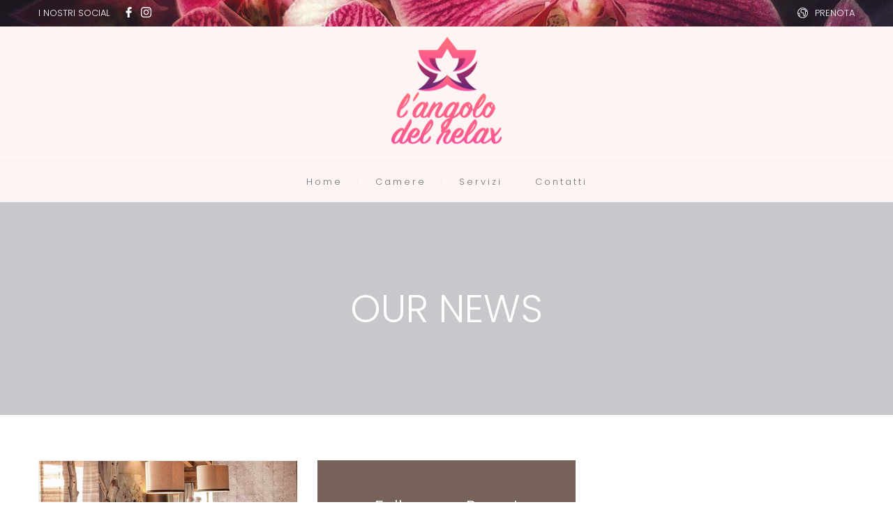

--- FILE ---
content_type: text/html; charset=UTF-8
request_url: https://www.angolodelrelax.it/our-news-right-sidebar/
body_size: 12896
content:
<!DOCTYPE html>
<html lang="it-IT">
<head>
 
    <meta charset="UTF-8"> 
    <meta name="viewport" content="width=device-width, initial-scale=1.0">
        	
<title>Our News &#8211; Right Sidebar &#8211; L&#039;angolo del Relax</title>
<meta name='robots' content='max-image-preview:large' />
<link rel='dns-prefetch' href='//fonts.googleapis.com' />
<link rel="alternate" type="application/rss+xml" title="L&#039;angolo del Relax &raquo; Feed" href="https://www.angolodelrelax.it/feed/" />
<link rel="alternate" type="application/rss+xml" title="L&#039;angolo del Relax &raquo; Feed dei commenti" href="https://www.angolodelrelax.it/comments/feed/" />
<script type="text/javascript">
/* <![CDATA[ */
window._wpemojiSettings = {"baseUrl":"https:\/\/s.w.org\/images\/core\/emoji\/15.0.3\/72x72\/","ext":".png","svgUrl":"https:\/\/s.w.org\/images\/core\/emoji\/15.0.3\/svg\/","svgExt":".svg","source":{"concatemoji":"https:\/\/www.angolodelrelax.it\/wp-includes\/js\/wp-emoji-release.min.js?ver=6.5.4"}};
/*! This file is auto-generated */
!function(i,n){var o,s,e;function c(e){try{var t={supportTests:e,timestamp:(new Date).valueOf()};sessionStorage.setItem(o,JSON.stringify(t))}catch(e){}}function p(e,t,n){e.clearRect(0,0,e.canvas.width,e.canvas.height),e.fillText(t,0,0);var t=new Uint32Array(e.getImageData(0,0,e.canvas.width,e.canvas.height).data),r=(e.clearRect(0,0,e.canvas.width,e.canvas.height),e.fillText(n,0,0),new Uint32Array(e.getImageData(0,0,e.canvas.width,e.canvas.height).data));return t.every(function(e,t){return e===r[t]})}function u(e,t,n){switch(t){case"flag":return n(e,"\ud83c\udff3\ufe0f\u200d\u26a7\ufe0f","\ud83c\udff3\ufe0f\u200b\u26a7\ufe0f")?!1:!n(e,"\ud83c\uddfa\ud83c\uddf3","\ud83c\uddfa\u200b\ud83c\uddf3")&&!n(e,"\ud83c\udff4\udb40\udc67\udb40\udc62\udb40\udc65\udb40\udc6e\udb40\udc67\udb40\udc7f","\ud83c\udff4\u200b\udb40\udc67\u200b\udb40\udc62\u200b\udb40\udc65\u200b\udb40\udc6e\u200b\udb40\udc67\u200b\udb40\udc7f");case"emoji":return!n(e,"\ud83d\udc26\u200d\u2b1b","\ud83d\udc26\u200b\u2b1b")}return!1}function f(e,t,n){var r="undefined"!=typeof WorkerGlobalScope&&self instanceof WorkerGlobalScope?new OffscreenCanvas(300,150):i.createElement("canvas"),a=r.getContext("2d",{willReadFrequently:!0}),o=(a.textBaseline="top",a.font="600 32px Arial",{});return e.forEach(function(e){o[e]=t(a,e,n)}),o}function t(e){var t=i.createElement("script");t.src=e,t.defer=!0,i.head.appendChild(t)}"undefined"!=typeof Promise&&(o="wpEmojiSettingsSupports",s=["flag","emoji"],n.supports={everything:!0,everythingExceptFlag:!0},e=new Promise(function(e){i.addEventListener("DOMContentLoaded",e,{once:!0})}),new Promise(function(t){var n=function(){try{var e=JSON.parse(sessionStorage.getItem(o));if("object"==typeof e&&"number"==typeof e.timestamp&&(new Date).valueOf()<e.timestamp+604800&&"object"==typeof e.supportTests)return e.supportTests}catch(e){}return null}();if(!n){if("undefined"!=typeof Worker&&"undefined"!=typeof OffscreenCanvas&&"undefined"!=typeof URL&&URL.createObjectURL&&"undefined"!=typeof Blob)try{var e="postMessage("+f.toString()+"("+[JSON.stringify(s),u.toString(),p.toString()].join(",")+"));",r=new Blob([e],{type:"text/javascript"}),a=new Worker(URL.createObjectURL(r),{name:"wpTestEmojiSupports"});return void(a.onmessage=function(e){c(n=e.data),a.terminate(),t(n)})}catch(e){}c(n=f(s,u,p))}t(n)}).then(function(e){for(var t in e)n.supports[t]=e[t],n.supports.everything=n.supports.everything&&n.supports[t],"flag"!==t&&(n.supports.everythingExceptFlag=n.supports.everythingExceptFlag&&n.supports[t]);n.supports.everythingExceptFlag=n.supports.everythingExceptFlag&&!n.supports.flag,n.DOMReady=!1,n.readyCallback=function(){n.DOMReady=!0}}).then(function(){return e}).then(function(){var e;n.supports.everything||(n.readyCallback(),(e=n.source||{}).concatemoji?t(e.concatemoji):e.wpemoji&&e.twemoji&&(t(e.twemoji),t(e.wpemoji)))}))}((window,document),window._wpemojiSettings);
/* ]]> */
</script>
<style id='wp-emoji-styles-inline-css' type='text/css'>

	img.wp-smiley, img.emoji {
		display: inline !important;
		border: none !important;
		box-shadow: none !important;
		height: 1em !important;
		width: 1em !important;
		margin: 0 0.07em !important;
		vertical-align: -0.1em !important;
		background: none !important;
		padding: 0 !important;
	}
</style>
<link rel='stylesheet' id='wp-block-library-css' href='https://www.angolodelrelax.it/wp-includes/css/dist/block-library/style.min.css?ver=6.5.4' type='text/css' media='all' />
<style id='classic-theme-styles-inline-css' type='text/css'>
/*! This file is auto-generated */
.wp-block-button__link{color:#fff;background-color:#32373c;border-radius:9999px;box-shadow:none;text-decoration:none;padding:calc(.667em + 2px) calc(1.333em + 2px);font-size:1.125em}.wp-block-file__button{background:#32373c;color:#fff;text-decoration:none}
</style>
<style id='global-styles-inline-css' type='text/css'>
body{--wp--preset--color--black: #000000;--wp--preset--color--cyan-bluish-gray: #abb8c3;--wp--preset--color--white: #ffffff;--wp--preset--color--pale-pink: #f78da7;--wp--preset--color--vivid-red: #cf2e2e;--wp--preset--color--luminous-vivid-orange: #ff6900;--wp--preset--color--luminous-vivid-amber: #fcb900;--wp--preset--color--light-green-cyan: #7bdcb5;--wp--preset--color--vivid-green-cyan: #00d084;--wp--preset--color--pale-cyan-blue: #8ed1fc;--wp--preset--color--vivid-cyan-blue: #0693e3;--wp--preset--color--vivid-purple: #9b51e0;--wp--preset--gradient--vivid-cyan-blue-to-vivid-purple: linear-gradient(135deg,rgba(6,147,227,1) 0%,rgb(155,81,224) 100%);--wp--preset--gradient--light-green-cyan-to-vivid-green-cyan: linear-gradient(135deg,rgb(122,220,180) 0%,rgb(0,208,130) 100%);--wp--preset--gradient--luminous-vivid-amber-to-luminous-vivid-orange: linear-gradient(135deg,rgba(252,185,0,1) 0%,rgba(255,105,0,1) 100%);--wp--preset--gradient--luminous-vivid-orange-to-vivid-red: linear-gradient(135deg,rgba(255,105,0,1) 0%,rgb(207,46,46) 100%);--wp--preset--gradient--very-light-gray-to-cyan-bluish-gray: linear-gradient(135deg,rgb(238,238,238) 0%,rgb(169,184,195) 100%);--wp--preset--gradient--cool-to-warm-spectrum: linear-gradient(135deg,rgb(74,234,220) 0%,rgb(151,120,209) 20%,rgb(207,42,186) 40%,rgb(238,44,130) 60%,rgb(251,105,98) 80%,rgb(254,248,76) 100%);--wp--preset--gradient--blush-light-purple: linear-gradient(135deg,rgb(255,206,236) 0%,rgb(152,150,240) 100%);--wp--preset--gradient--blush-bordeaux: linear-gradient(135deg,rgb(254,205,165) 0%,rgb(254,45,45) 50%,rgb(107,0,62) 100%);--wp--preset--gradient--luminous-dusk: linear-gradient(135deg,rgb(255,203,112) 0%,rgb(199,81,192) 50%,rgb(65,88,208) 100%);--wp--preset--gradient--pale-ocean: linear-gradient(135deg,rgb(255,245,203) 0%,rgb(182,227,212) 50%,rgb(51,167,181) 100%);--wp--preset--gradient--electric-grass: linear-gradient(135deg,rgb(202,248,128) 0%,rgb(113,206,126) 100%);--wp--preset--gradient--midnight: linear-gradient(135deg,rgb(2,3,129) 0%,rgb(40,116,252) 100%);--wp--preset--font-size--small: 13px;--wp--preset--font-size--medium: 20px;--wp--preset--font-size--large: 36px;--wp--preset--font-size--x-large: 42px;--wp--preset--spacing--20: 0.44rem;--wp--preset--spacing--30: 0.67rem;--wp--preset--spacing--40: 1rem;--wp--preset--spacing--50: 1.5rem;--wp--preset--spacing--60: 2.25rem;--wp--preset--spacing--70: 3.38rem;--wp--preset--spacing--80: 5.06rem;--wp--preset--shadow--natural: 6px 6px 9px rgba(0, 0, 0, 0.2);--wp--preset--shadow--deep: 12px 12px 50px rgba(0, 0, 0, 0.4);--wp--preset--shadow--sharp: 6px 6px 0px rgba(0, 0, 0, 0.2);--wp--preset--shadow--outlined: 6px 6px 0px -3px rgba(255, 255, 255, 1), 6px 6px rgba(0, 0, 0, 1);--wp--preset--shadow--crisp: 6px 6px 0px rgba(0, 0, 0, 1);}:where(.is-layout-flex){gap: 0.5em;}:where(.is-layout-grid){gap: 0.5em;}body .is-layout-flex{display: flex;}body .is-layout-flex{flex-wrap: wrap;align-items: center;}body .is-layout-flex > *{margin: 0;}body .is-layout-grid{display: grid;}body .is-layout-grid > *{margin: 0;}:where(.wp-block-columns.is-layout-flex){gap: 2em;}:where(.wp-block-columns.is-layout-grid){gap: 2em;}:where(.wp-block-post-template.is-layout-flex){gap: 1.25em;}:where(.wp-block-post-template.is-layout-grid){gap: 1.25em;}.has-black-color{color: var(--wp--preset--color--black) !important;}.has-cyan-bluish-gray-color{color: var(--wp--preset--color--cyan-bluish-gray) !important;}.has-white-color{color: var(--wp--preset--color--white) !important;}.has-pale-pink-color{color: var(--wp--preset--color--pale-pink) !important;}.has-vivid-red-color{color: var(--wp--preset--color--vivid-red) !important;}.has-luminous-vivid-orange-color{color: var(--wp--preset--color--luminous-vivid-orange) !important;}.has-luminous-vivid-amber-color{color: var(--wp--preset--color--luminous-vivid-amber) !important;}.has-light-green-cyan-color{color: var(--wp--preset--color--light-green-cyan) !important;}.has-vivid-green-cyan-color{color: var(--wp--preset--color--vivid-green-cyan) !important;}.has-pale-cyan-blue-color{color: var(--wp--preset--color--pale-cyan-blue) !important;}.has-vivid-cyan-blue-color{color: var(--wp--preset--color--vivid-cyan-blue) !important;}.has-vivid-purple-color{color: var(--wp--preset--color--vivid-purple) !important;}.has-black-background-color{background-color: var(--wp--preset--color--black) !important;}.has-cyan-bluish-gray-background-color{background-color: var(--wp--preset--color--cyan-bluish-gray) !important;}.has-white-background-color{background-color: var(--wp--preset--color--white) !important;}.has-pale-pink-background-color{background-color: var(--wp--preset--color--pale-pink) !important;}.has-vivid-red-background-color{background-color: var(--wp--preset--color--vivid-red) !important;}.has-luminous-vivid-orange-background-color{background-color: var(--wp--preset--color--luminous-vivid-orange) !important;}.has-luminous-vivid-amber-background-color{background-color: var(--wp--preset--color--luminous-vivid-amber) !important;}.has-light-green-cyan-background-color{background-color: var(--wp--preset--color--light-green-cyan) !important;}.has-vivid-green-cyan-background-color{background-color: var(--wp--preset--color--vivid-green-cyan) !important;}.has-pale-cyan-blue-background-color{background-color: var(--wp--preset--color--pale-cyan-blue) !important;}.has-vivid-cyan-blue-background-color{background-color: var(--wp--preset--color--vivid-cyan-blue) !important;}.has-vivid-purple-background-color{background-color: var(--wp--preset--color--vivid-purple) !important;}.has-black-border-color{border-color: var(--wp--preset--color--black) !important;}.has-cyan-bluish-gray-border-color{border-color: var(--wp--preset--color--cyan-bluish-gray) !important;}.has-white-border-color{border-color: var(--wp--preset--color--white) !important;}.has-pale-pink-border-color{border-color: var(--wp--preset--color--pale-pink) !important;}.has-vivid-red-border-color{border-color: var(--wp--preset--color--vivid-red) !important;}.has-luminous-vivid-orange-border-color{border-color: var(--wp--preset--color--luminous-vivid-orange) !important;}.has-luminous-vivid-amber-border-color{border-color: var(--wp--preset--color--luminous-vivid-amber) !important;}.has-light-green-cyan-border-color{border-color: var(--wp--preset--color--light-green-cyan) !important;}.has-vivid-green-cyan-border-color{border-color: var(--wp--preset--color--vivid-green-cyan) !important;}.has-pale-cyan-blue-border-color{border-color: var(--wp--preset--color--pale-cyan-blue) !important;}.has-vivid-cyan-blue-border-color{border-color: var(--wp--preset--color--vivid-cyan-blue) !important;}.has-vivid-purple-border-color{border-color: var(--wp--preset--color--vivid-purple) !important;}.has-vivid-cyan-blue-to-vivid-purple-gradient-background{background: var(--wp--preset--gradient--vivid-cyan-blue-to-vivid-purple) !important;}.has-light-green-cyan-to-vivid-green-cyan-gradient-background{background: var(--wp--preset--gradient--light-green-cyan-to-vivid-green-cyan) !important;}.has-luminous-vivid-amber-to-luminous-vivid-orange-gradient-background{background: var(--wp--preset--gradient--luminous-vivid-amber-to-luminous-vivid-orange) !important;}.has-luminous-vivid-orange-to-vivid-red-gradient-background{background: var(--wp--preset--gradient--luminous-vivid-orange-to-vivid-red) !important;}.has-very-light-gray-to-cyan-bluish-gray-gradient-background{background: var(--wp--preset--gradient--very-light-gray-to-cyan-bluish-gray) !important;}.has-cool-to-warm-spectrum-gradient-background{background: var(--wp--preset--gradient--cool-to-warm-spectrum) !important;}.has-blush-light-purple-gradient-background{background: var(--wp--preset--gradient--blush-light-purple) !important;}.has-blush-bordeaux-gradient-background{background: var(--wp--preset--gradient--blush-bordeaux) !important;}.has-luminous-dusk-gradient-background{background: var(--wp--preset--gradient--luminous-dusk) !important;}.has-pale-ocean-gradient-background{background: var(--wp--preset--gradient--pale-ocean) !important;}.has-electric-grass-gradient-background{background: var(--wp--preset--gradient--electric-grass) !important;}.has-midnight-gradient-background{background: var(--wp--preset--gradient--midnight) !important;}.has-small-font-size{font-size: var(--wp--preset--font-size--small) !important;}.has-medium-font-size{font-size: var(--wp--preset--font-size--medium) !important;}.has-large-font-size{font-size: var(--wp--preset--font-size--large) !important;}.has-x-large-font-size{font-size: var(--wp--preset--font-size--x-large) !important;}
.wp-block-navigation a:where(:not(.wp-element-button)){color: inherit;}
:where(.wp-block-post-template.is-layout-flex){gap: 1.25em;}:where(.wp-block-post-template.is-layout-grid){gap: 1.25em;}
:where(.wp-block-columns.is-layout-flex){gap: 2em;}:where(.wp-block-columns.is-layout-grid){gap: 2em;}
.wp-block-pullquote{font-size: 1.5em;line-height: 1.6;}
</style>
<link rel='stylesheet' id='contact-form-7-css' href='https://www.angolodelrelax.it/wp-content/plugins/contact-form-7/includes/css/styles.css?ver=5.9.5' type='text/css' media='all' />
<link rel='stylesheet' id='nd_booking_style-css' href='https://www.angolodelrelax.it/wp-content/plugins/nd-booking/assets/css/style.css?ver=6.5.4' type='text/css' media='all' />
<link rel='stylesheet' id='nd_options_style-css' href='https://www.angolodelrelax.it/wp-content/plugins/nd-shortcodes/css/style.css?ver=6.5.4' type='text/css' media='all' />
<link rel='stylesheet' id='nd_options_font_family_h-css' href='https://fonts.googleapis.com/css?family=Poppins%3A300%2C400%2C700&#038;ver=6.5.4' type='text/css' media='all' />
<link rel='stylesheet' id='nd_options_font_family_p-css' href='https://fonts.googleapis.com/css?family=Poppins%3A300%2C400%2C700&#038;ver=6.5.4' type='text/css' media='all' />
<link rel='stylesheet' id='nd_options_font_family_third-css' href='https://fonts.googleapis.com/css?family=Gilda+Display&#038;ver=6.5.4' type='text/css' media='all' />
<link rel='stylesheet' id='rs-plugin-settings-css' href='https://www.angolodelrelax.it/wp-content/plugins/revslider/public/assets/css/rs6.css?ver=6.2.2' type='text/css' media='all' />
<style id='rs-plugin-settings-inline-css' type='text/css'>
#rs-demo-id {}
</style>
<link rel='stylesheet' id='nicdark-style-css' href='https://www.angolodelrelax.it/wp-content/themes/hotelbooking/style.css?ver=6.5.4' type='text/css' media='all' />
<link rel='stylesheet' id='nicdark-fonts-css' href='//fonts.googleapis.com/css?family=Gilda%2BDisplay%7CRoboto%3A300%2C400%2C700&#038;ver=1.0.0' type='text/css' media='all' />
<link rel='stylesheet' id='js_composer_front-css' href='https://www.angolodelrelax.it/wp-content/plugins/js_composer/assets/css/js_composer.min.css?ver=6.1' type='text/css' media='all' />
<script type="text/javascript" src="https://www.angolodelrelax.it/wp-includes/js/jquery/jquery.min.js?ver=3.7.1" id="jquery-core-js"></script>
<script type="text/javascript" src="https://www.angolodelrelax.it/wp-includes/js/jquery/jquery-migrate.min.js?ver=3.4.1" id="jquery-migrate-js"></script>
<script type="text/javascript" src="https://www.angolodelrelax.it/wp-content/plugins/revslider/public/assets/js/rbtools.min.js?ver=6.0" id="tp-tools-js"></script>
<script type="text/javascript" src="https://www.angolodelrelax.it/wp-content/plugins/revslider/public/assets/js/rs6.min.js?ver=6.2.2" id="revmin-js"></script>
<link rel="https://api.w.org/" href="https://www.angolodelrelax.it/wp-json/" /><link rel="alternate" type="application/json" href="https://www.angolodelrelax.it/wp-json/wp/v2/pages/1141" /><link rel="EditURI" type="application/rsd+xml" title="RSD" href="https://www.angolodelrelax.it/xmlrpc.php?rsd" />
<meta name="generator" content="WordPress 6.5.4" />
<link rel="canonical" href="https://www.angolodelrelax.it/our-news-right-sidebar/" />
<link rel='shortlink' href='https://www.angolodelrelax.it/?p=1141' />
<link rel="alternate" type="application/json+oembed" href="https://www.angolodelrelax.it/wp-json/oembed/1.0/embed?url=https%3A%2F%2Fwww.angolodelrelax.it%2Four-news-right-sidebar%2F" />
<link rel="alternate" type="text/xml+oembed" href="https://www.angolodelrelax.it/wp-json/oembed/1.0/embed?url=https%3A%2F%2Fwww.angolodelrelax.it%2Four-news-right-sidebar%2F&#038;format=xml" />

	
    <style type="text/css">

    	/*color_dark_1*/
		.nd_booking_bg_greydark, #nd_booking_slider_range .ui-slider-range, #nd_booking_slider_range .ui-slider-handle,
		.ui-tooltip.nd_booking_tooltip_jquery_content,.ui-datepicker,.ui-datepicker .ui-datepicker-prev span,
		.ui-datepicker .ui-datepicker-next span { background-color: #91306b; }
		#nd_booking_search_filter_options li p { border-bottom: 2px solid #91306b;}
		#nd_booking_checkout_payment_tab_list li.ui-state-active { border-bottom: 1px solid #91306b;}
		.nd_booking_border_1_solid_greydark_important { border: 1px solid #91306b !important;}

		/*color_dark_2*/
		.nd_booking_bg_greydark_2, .ui-datepicker .ui-datepicker-header { background-color: #fa6587; }
		.nd_booking_bg_greydark_2_important { background-color: #fa6587 !important; }
		
		/*color_1*/
		.nd_booking_bg_yellow, .nd_booking_btn_pagination_active, .ui-datepicker-today a { background-color: #fa6587; }
		.nd_booking_color_yellow_important { color: #fa6587 !important ; }

		/*color_2*/
		.nd_booking_bg_red { background-color: #81d742; }

		/*color_3*/
		.nd_booking_bg_color_3 { background-color: #d34949; }
       
    </style>
    



<!--START  for post-->
<style type="text/css">

    /*sidebar*/
    .nd_booking_sidebar .widget { margin-bottom: 40px; }
    .nd_booking_sidebar .widget img, .nd_booking_sidebar .widget select { max-width: 100%; }
    .nd_booking_sidebar .widget h3 { margin-bottom: 20px; font-weight: bolder; }

    /*search*/
    .nd_booking_sidebar .widget.widget_search input[type="text"] { width: 100%; font-weight: lighter; }
    .nd_booking_sidebar .widget.widget_search input[type="submit"] { margin-top: 20px; letter-spacing: 2px; text-transform: uppercase; font-weight: bold; font-size: 11px; font-family: 'Poppins', sans-serif; }

    /*list*/
    .nd_booking_sidebar .widget ul { margin: 0px; padding: 0px; list-style: none; }
    .nd_booking_sidebar .widget > ul > li { padding: 10px; border-bottom: 1px solid #f1f1f1; }
    .nd_booking_sidebar .widget > ul > li:last-child { padding-bottom: 0px; border-bottom: 0px solid #f1f1f1; }
    .nd_booking_sidebar .widget ul li { padding: 10px; }
    .nd_booking_sidebar .widget ul.children { padding: 10px; }
    .nd_booking_sidebar .widget ul.children:last-child { padding-bottom: 0px; }

    /*calendar*/
    .nd_booking_sidebar .widget.widget_calendar table { text-align: center; background-color: #1c1c1c; width: 100%; border: 0px solid #f1f1f1; line-height: 20px; }
    .nd_booking_sidebar .widget.widget_calendar table th { padding: 10px 5px; font-size: 12px; }
    .nd_booking_sidebar .widget.widget_calendar table td { padding: 10px 5px; color: #fff; font-size: 12px; }
    .nd_booking_sidebar .widget.widget_calendar table tbody td a { color: #fff; padding: 5px; border-radius: 0px; }
    .nd_booking_sidebar .widget.widget_calendar table tfoot td a { color: #fff; background-color: #715d55; padding: 5px; border-radius: 0px; font-size: 12px; text-transform: uppercase; }
    .nd_booking_sidebar .widget.widget_calendar table tfoot td { padding-bottom: 20px; }
    .nd_booking_sidebar .widget.widget_calendar table tfoot td#prev { text-align: right; }
    .nd_booking_sidebar .widget.widget_calendar table tfoot td#next { text-align: left; }
    .nd_booking_sidebar .widget.widget_calendar table caption { font-size: 20px; font-weight: bolder; background-color: #151515; padding: 20px; border: 0px solid #f1f1f1; border-bottom: 0px; }


    /*color calendar*/
    .nd_booking_sidebar .widget.widget_calendar table thead { color: #a3a3a3; }
    .nd_booking_sidebar .widget.widget_calendar table tbody td a { background-color: #715d55; }
    .nd_booking_sidebar .widget.widget_calendar table caption { color:#fff; font-family: 'Poppins', sans-serif; }

    /*menu*/
    .nd_booking_sidebar .widget div ul { margin: 0px; padding: 0px; list-style: none; }
    .nd_booking_sidebar .widget div > ul > li { padding: 10px; border-bottom: 1px solid #f1f1f1; }
    .nd_booking_sidebar .widget div > ul > li:last-child { padding-bottom: 0px; border-bottom: 0px solid #f1f1f1; }
    .nd_booking_sidebar .widget div ul li { padding: 10px; }
    .nd_booking_sidebar .widget div ul.sub-menu { padding: 10px; }
    .nd_booking_sidebar .widget div ul.sub-menu:last-child { padding-bottom: 0px; }

    /*tag*/
    .nd_booking_sidebar .widget.widget_tag_cloud a { padding: 8px; border: 1px solid #f1f1f1; border-radius: 0px; display: inline-block; margin: 5px; margin-left: 0px; font-size: 12px !important; line-height: 12px; }

</style>
<!--END css for post-->
	
    <style type="text/css">

    	/*START FONTS FAMILY*/
    	.nd_options_customizer_fonts .nd_options_first_font,
    	.nd_options_customizer_fonts h1,
    	.nd_options_customizer_fonts h2,
    	.nd_options_customizer_fonts h3,
    	.nd_options_customizer_fonts h4,
    	.nd_options_customizer_fonts h5,
    	.nd_options_customizer_fonts h6
    	{ font-family: 'Poppins', sans-serif; }

    	.nd_options_customizer_fonts,
    	.nd_options_customizer_fonts .nd_options_second_font,
    	.nd_options_customizer_fonts p,
    	.nd_options_customizer_fonts a,
    	.nd_options_customizer_fonts select,
    	.nd_options_customizer_fonts textarea,
    	.nd_options_customizer_fonts label,
    	.nd_options_customizer_fonts input,
    	#start_nicdark_framework
    	{ font-family: 'Poppins', sans-serif; }

    	.nd_options_customizer_fonts .nd_options_second_font_important
    	{ font-family: 'Poppins', sans-serif !important; }

    	.nd_options_customizer_fonts .nd_options_third_font
    	{ font-family: 'Gilda Display', sans-serif; }


    	/*START FONTS COLOR*/
    	.nd_options_customizer_fonts .nd_options_color_greydark,
    	.nd_options_customizer_fonts h1,
    	.nd_options_customizer_fonts h2,
    	.nd_options_customizer_fonts h3,
    	.nd_options_customizer_fonts h4,
    	.nd_options_customizer_fonts h5,
    	.nd_options_customizer_fonts h6
    	{ color: #727475; }
    	.nd_options_customizer_fonts .nd_options_color_greydark_important
    	{ color: #727475 !important; }

    	/*PLACEHOLDER*/
    	.nd_options_customizer_fonts .nd_options_placeholder_color_greydark_important::-webkit-input-placeholder { color: #727475 !important; }
		.nd_options_customizer_fonts .nd_options_placeholder_color_greydark_important::-moz-placeholder { color: #727475 !important; }
		.nd_options_customizer_fonts .nd_options_placeholder_color_greydark_important:-ms-input-placeholder { color: #727475 !important; }
		.nd_options_customizer_fonts .nd_options_placeholder_color_greydark_important:-moz-placeholder { color: #727475 !important; }

    	.nd_options_customizer_fonts,
    	.nd_options_customizer_fonts .nd_options_color_grey,
    	.nd_options_customizer_fonts p,
    	.nd_options_customizer_fonts a,
    	.nd_options_customizer_fonts select,
    	.nd_options_customizer_fonts textarea,
    	.nd_options_customizer_fonts label,
    	.nd_options_customizer_fonts input
    	{ color: #a3a3a3; }

    	.nd_options_color_grey_important { color: #a3a3a3 !important; }


    	/*compatibility with plugin Learning*/
    	#nd_learning_calendar_single_course .ui-datepicker-title {
    		font-family: 'Poppins', sans-serif;
    		color: #727475;	
    	}
    	#nd_learning_calendar_single_course .ui-datepicker-calendar th {
    		color: #727475;	
    	}
       
    </style>
    


	
    <style type="text/css">

    	/*START FORMS STYLES*/
    	.nd_options_customizer_forms span.wpcf7-not-valid-tip,
    	.nd_options_customizer_forms .wpcf7-response-output.wpcf7-validation-errors,
    	.wpcf7-response-output
    	{ 
    		background-color: #78635a; 
    		border-width: 0px !important;
    		border-color: #78635a !important;
    		border-radius: 0px;
    		border-style: solid;
    		padding: 5px !important;
    		color: #ffffff;
    		margin: 10px 0px 10px 0px !important;
    		font-size: 13px;
    		line-height: 20px;
    	}
    	.nd_options_customizer_forms .wpcf7-response-output.wpcf7-mail-sent-ok
    	{ 
    		background-color: #78635a; 
    		border-width: 0px;
    		border-color: #78635a;
    		border-radius: 0px;
    		border-style: solid;
    		padding: 5px;
    		color: #ffffff;
    		margin: 0px;
    		margin-top: 10px;
    		font-size: 13px;
    		line-height: 20px;
    	}


    	/*new compatibility*/
    	.nd_options_customizer_forms .wpcf7 form.sent .wpcf7-response-output {
    		background-color: #78635a; 
    		border-width: 0px;
    		border-color: #78635a;
    		border-radius: 0px;
    		border-style: solid;
    		padding: 5px;
    		color: #ffffff;
    		margin: 0px;
    		margin-top: 10px;
    		font-size: 13px;
    		line-height: 20px;
    	}



       
    </style>
    


	
    <style type="text/css">

    	/*START FORMS STYLES*/
    	.nd_options_customizer_forms input[type="text"],
    	.nd_options_customizer_forms input[type="email"],
    	.nd_options_customizer_forms input[type="url"],
    	.nd_options_customizer_forms input[type="tel"],
    	.nd_options_customizer_forms input[type="number"],
    	.nd_options_customizer_forms input[type="date"],
    	.nd_options_customizer_forms input[type="file"],
    	.nd_options_customizer_forms input[type="password"],
    	.nd_options_customizer_forms select,
    	.nd_options_customizer_forms textarea,
    	.StripeElement

    	{ 
    		background-color: #f9f9f9; 
    		border-width: 1px;
    		border-color: #f1f1f1;
    		border-radius: 0px;
    		border-style: solid;
    		padding: 10px 20px;
    		-webkit-appearance: none;
    		color: #878787 !important;

    		    	}


    	.nd_options_customizer_forms input[type="text"]::-webkit-input-placeholder,
    	.nd_options_customizer_forms input[type="email"]::-webkit-input-placeholder,
    	.nd_options_customizer_forms input[type="url"]::-webkit-input-placeholder, 
    	.nd_options_customizer_forms input[type="tel"]::-webkit-input-placeholder ,
    	.nd_options_customizer_forms input[type="password"]::-webkit-input-placeholder ,
    	.nd_options_customizer_forms input[type="number"]::-webkit-input-placeholder,
    	.nd_options_customizer_forms textarea::-webkit-input-placeholder  {
    		color: #878787 !important;	
    	}


    	.nd_options_customizer_forms select {
    		cursor: pointer;
    	}

    	.nd_options_customizer_forms select option {
    		padding: 10px 20px;	
    	}

       
    </style>
    


	
    <style type="text/css">

    	/*START FORMS STYLES*/
    	.nd_options_customizer_forms input[type="submit"],
    	.nd_options_customizer_forms button[type="submit"],
    	.give-btn.give-btn-modal
    	{ 
    		background-color: #715d55; 
    		border-width: 0px;
    		border-color: #715d55;
    		border-radius: 0px;
    		border-style: solid;
    		padding: 10px 20px;
    		-webkit-appearance: none;
    		color: #ffffff;
    		cursor: pointer;
    		font-family: 'Poppins', sans-serif;

    	}

       
    </style>
    


	<style type="text/css">

		.nd_options_cursor_default_a > a { cursor: default; }
		.nd_options_customizer_labels_color_new { background-color: #aa3847; }
		
		/*hot*/
		.nd_options_navigation_type .menu li.nd_options_hot_label > a:after,
		#nd_options_header_5 .menu li.nd_options_hot_label > a:after,
		#nd_options_header_6 .menu li.nd_options_hot_label > a:after { content: "HOT"; float: right; background-color: #aa3847; border-radius: 3px; color: #fff; font-size: 10px; line-height: 10px; padding: 3px 5px; }
		
		/*best*/
		.nd_options_navigation_type .menu li.nd_options_best_label > a:after,
		#nd_options_header_5 .menu li.nd_options_best_label > a:after,
		#nd_options_header_6 .menu li.nd_options_best_label > a:after { content: "BEST"; float: right; background-color: #aa3847; border-radius: 3px; color: #fff; font-size: 10px; line-height: 10px; padding: 3px 5px; }
		
		/*new*/
		.nd_options_navigation_type .menu li.nd_options_new_label > a:after,
		#nd_options_header_5 .menu li.nd_options_new_label > a:after,
		#nd_options_header_6 .menu li.nd_options_new_label > a:after { content: "NEW"; float: right; background-color: #aa3847; border-radius: 3px; color: #fff; font-size: 10px; line-height: 10px; padding: 3px 5px; }
		
		/*slide*/
		.nd_options_navigation_type .menu li.nd_options_slide_label > a:after,
		#nd_options_header_5 .menu li.nd_options_slide_label > a:after,
		#nd_options_header_6 .menu li.nd_options_slide_label > a:after { content: "SLIDE"; float: right; background-color: #aa3847; border-radius: 3px; color: #fff; font-size: 10px; line-height: 10px; padding: 3px 5px; }

		/*demo*/
		.nd_options_navigation_type .menu li.nd_options_demo_label > a:after,
		#nd_options_header_5 .menu li.nd_options_demo_label > a:after,
		#nd_options_header_6 .menu li.nd_options_demo_label > a:after { content: "DEMO"; float: right; background-color: #aa3847; border-radius: 3px; color: #fff; font-size: 10px; line-height: 10px; padding: 3px 5px; }

		/*all*/
		#nd_options_header_6 .menu li.nd_options_hot_label > a:after,
		#nd_options_header_6 .menu li.nd_options_best_label > a:after,
		#nd_options_header_6 .menu li.nd_options_new_label > a:after,
		#nd_options_header_6 .menu li.nd_options_slide_label > a:after,
		#nd_options_header_6 .menu li.nd_options_demo_label > a:after { padding: 5px 5px 3px 5px; border-radius: 0px; letter-spacing: 1px; }

		/*all*/
		.nd_elements_navigation_sidebar_content .menu li.nd_options_new_label > a:after,
		.nd_elements_navigation_sidebar_content .menu li.nd_options_hot_label > a:after,
		.nd_elements_navigation_sidebar_content .menu li.nd_options_best_label > a:after,
		.nd_elements_navigation_sidebar_content .menu li.nd_options_slide_label > a:after,
		.nd_elements_navigation_sidebar_content .menu li.nd_options_demo_label > a:after { display: none; }
		
	</style>

	
	<!--START css-->
	<style type="text/css">

		.nd_options_navigation_search_content_form {  }
		.nd_options_navigation_search_content_form input[type="search"] { 
			background: none;
			border: 0px;
			border-bottom: 2px solid #fff;
			color: #fff;
			font-size: 30px;
			line-height: 30px;
		}
		.nd_options_navigation_search_content_form input[type="search"]::-webkit-input-placeholder { color: #fff; }
		.nd_options_navigation_search_content_form input[type="submit"]{ 
			font-size: 25px;
		    line-height: 40px;
		    margin-left: 20px;
		}
		
	</style>
	<!--END css-->





<!--START css-->
<style type="text/css">

	.nd_options_navigation_4 div > ul { list-style: none; margin: 0px; padding: 0px; text-align: center; }
	.nd_options_navigation_4 div > ul > li { display: inline-block; padding: 0px; }
	.nd_options_navigation_4 div > ul > li:after { content: "|"; display: inline-block; margin: 0px 20px; color: #f1f1f1; }
	.nd_options_navigation_4 div > ul > li:last-child:after { content: ""; margin: 0px; }
	.nd_options_navigation_4 div li a { color: #727475; font-size: 13px; line-height: 13px; font-family: Poppins; font-weight: lighter; letter-spacing: 3px;}
	.nd_options_navigation_4 div > ul li:hover > ul.sub-menu { display: block; }
	.nd_options_navigation_4 div > ul li > ul.sub-menu { z-index: 999; position: absolute; margin: 0px; padding: 0px; list-style: none; display: none; margin-left: -20px; padding-top: 16px; width: 200px; }
	.nd_options_navigation_4 div > ul li > ul.sub-menu > li { padding: 15px 20px; border-bottom: 1px solid #f1f1f1; text-align: left; background-color: #fff; position: relative; box-shadow: 0px 2px 5px #f1f1f1; float: left; width: 100%; box-sizing:border-box; }
	.nd_options_navigation_4 div > ul li > ul.sub-menu > li:hover { background-color: #f9f9f9;  }
	.nd_options_navigation_4 div > ul li > ul.sub-menu > li:last-child { border-bottom: 0px solid #000; }
	.nd_options_navigation_4 div > ul li > ul.sub-menu li a { font-size: 12px; color: #727475; float: left; width: 100%; }
	.nd_options_navigation_4 div > ul li > ul.sub-menu li > ul.sub-menu { margin-left: 180px; top: 0; padding-top: 0; padding-left: 20px; }
	/*responsive*/
	.nd_options_navigation_4_sidebar div > ul { list-style: none; margin: 0px; padding: 0px; }
	.nd_options_navigation_4_sidebar div > ul > li { display: inline-block; width: 100%; padding: 0px 0px 20px 0px !important; background-color: transparent; }
	.nd_options_navigation_4_sidebar div li a { font-family: Poppins; }
	.nd_options_navigation_4_sidebar div li > a { padding: 10px 0px; display: inline-block; font-size: 24px; font-family: Poppins; text-transform: lowercase; color: #fff; }
	.nd_options_navigation_4_sidebar div li > a::first-letter { text-transform: uppercase; }
	.nd_options_navigation_4_sidebar div > ul li > ul.sub-menu { margin: 0px; padding: 0px; list-style: none; }
	.nd_options_navigation_4_sidebar div > ul li > ul.sub-menu > li { padding: 0px 20px; text-align: left; }
	.nd_options_navigation_4_sidebar div > ul li > ul.sub-menu li a { font-size: 14px; }
	/*top header*/
	.nd_options_navigation_top_header_4 { font-size: 13px; line-height: 18px; }
	.nd_options_navigation_top_header_4 > ul { list-style: none; margin: 0px; padding: 0px; }
	.nd_options_navigation_top_header_4 > ul > li { display: inline-block; }
	.nd_options_navigation_top_header_4> ul > li:after { content: "|"; display: inline-block; margin: 0px 15px; font-size: 13px; }
	.nd_options_navigation_top_header_4 > ul > li:last-child:after { content: ""; margin: 0px; }
	.nd_options_navigation_top_header_4 li a { font-size: 13px; }
	.nd_options_navigation_top_header_4 > ul li:hover > ul.nd_options_sub_menu { display: block; }
	.nd_options_navigation_top_header_4 > ul li > ul.nd_options_sub_menu { padding: 10px 0px 0px 15px; position: absolute; margin: 0px; list-style: none; display: none; z-index: 9; }
	.nd_options_navigation_top_header_4 > ul li > ul.nd_options_sub_menu > li { padding: 7px 15px; font-size: 13px; border-bottom: 1px solid #595959; background-color: #444444; }
	.nd_options_navigation_top_header_4 > ul li > ul.nd_options_sub_menu > li:last-child { border-bottom: 0px solid #000; }
   
	#nd_options_navigation_top_header_4_left div:last-child div a img { margin-right: 0px; }
	#nd_options_navigation_top_header_4_right div:last-child div a img { margin-left: 0px; }

	/*arrow for item has children*/
	.nd_options_navigation_4 .menu ul.sub-menu li.menu-item-has-children > a:after { content:""; float: right; border-style: solid; border-width: 5px 0 5px 5px; border-color: transparent transparent transparent #727475; margin-top: 3px; }

	/*search*/
	#nd_options_container_search_icon_navigation { position: absolute; right: 20px; top: 20px; }

	/*labels*/
	.nd_options_navigation_4 .menu li.nd_options_new_label > a:after { border-radius: 15px; padding: 3px 8px; letter-spacing: 0px; }
	.nd_options_navigation_4 .menu li.nd_options_hot_label > a:after { border-radius: 15px; padding: 3px 8px; letter-spacing: 0px; }
	.nd_options_navigation_4 .menu li.nd_options_best_label > a:after { border-radius: 15px; padding: 3px 8px; letter-spacing: 0px; }

</style>
<!--END css-->






    <!--START  for post-->
    <style type="text/css">

        /*sidebar*/
        .wpb_widgetised_column .widget { margin-bottom: 40px; }
        .wpb_widgetised_column .widget img, .wpb_widgetised_column .widget select { max-width: 100%; }
        .wpb_widgetised_column .widget h3 { margin-bottom: 20px; font-weight: normal; }

        /*search*/
        .wpb_widgetised_column .widget.widget_search input[type="text"] { width: 100%; }
        .wpb_widgetised_column .widget.widget_search input[type="submit"] { margin-top: 20px; }

        /*list*/
        .wpb_widgetised_column .widget ul { margin: 0px; padding: 0px; list-style: none; }
        .wpb_widgetised_column .widget > ul > li { padding: 10px; border-bottom: 1px solid #f1f1f1; }
        .wpb_widgetised_column .widget > ul > li:last-child { padding-bottom: 0px; border-bottom: 0px solid #f1f1f1; }
        .wpb_widgetised_column .widget ul li { padding: 10px; }
        .wpb_widgetised_column .widget ul.children { padding: 10px; }
        .wpb_widgetised_column .widget ul.children:last-child { padding-bottom: 0px; }

        /*calendar*/
        .wpb_widgetised_column .widget.widget_calendar table { text-align: center; background-color: #fff; width: 100%; border: 1px solid #f1f1f1; line-height: 20px; }
        .wpb_widgetised_column .widget.widget_calendar table th { padding: 10px 5px; }
        .wpb_widgetised_column .widget.widget_calendar table td { padding: 10px 5px; }
        .wpb_widgetised_column .widget.widget_calendar table tbody td a { color: #fff; padding: 5px; border-radius: 3px; }
        .wpb_widgetised_column .widget.widget_calendar table tfoot td a { color: #fff; background-color: #444444; padding: 5px; border-radius: 15px; font-size: 13px; }
        .wpb_widgetised_column .widget.widget_calendar table tfoot td { padding-bottom: 20px; }
        .wpb_widgetised_column .widget.widget_calendar table tfoot td#prev { text-align: right; }
        .wpb_widgetised_column .widget.widget_calendar table tfoot td#next { text-align: left; }
        .wpb_widgetised_column .widget.widget_calendar table caption { font-size: 20px; font-weight: bolder; background-color: #f9f9f9; padding: 20px; border: 1px solid #f1f1f1; border-bottom: 0px; }

        /*color calendar*/
        .wpb_widgetised_column .widget.widget_calendar table thead { color: #727475; }
        .wpb_widgetised_column .widget.widget_calendar table tbody td a { background-color: #715d55; }
        .wpb_widgetised_column .widget.widget_calendar table caption { color: #727475; font-family: 'Poppins', sans-serif; }

        /*menu*/
        .wpb_widgetised_column .widget div ul { margin: 0px; padding: 0px; list-style: none; }
        .wpb_widgetised_column .widget div > ul > li { padding: 10px; border-bottom: 1px solid #f1f1f1; }
        .wpb_widgetised_column .widget div > ul > li:last-child { padding-bottom: 0px; border-bottom: 0px solid #f1f1f1; }
        .wpb_widgetised_column .widget div ul li { padding: 10px; }
        .wpb_widgetised_column .widget div ul.sub-menu { padding: 10px; }
        .wpb_widgetised_column .widget div ul.sub-menu:last-child { padding-bottom: 0px; }

        /*tag*/
        .wpb_widgetised_column .widget.widget_tag_cloud a { padding: 5px 10px; border: 1px solid #f1f1f1; border-radius: 15px; display: inline-block; margin: 5px; margin-left: 0px; font-size: 13px !important; line-height: 20px; }

    </style>
    <!--END css for post-->



<style type="text/css">.recentcomments a{display:inline !important;padding:0 !important;margin:0 !important;}</style><meta name="generator" content="Powered by WPBakery Page Builder - drag and drop page builder for WordPress."/>
<meta name="generator" content="Powered by Slider Revolution 6.2.2 - responsive, Mobile-Friendly Slider Plugin for WordPress with comfortable drag and drop interface." />
<link rel="icon" href="https://www.angolodelrelax.it/wp-content/uploads/2020/06/cropped-angolo_del_relax_icon-1-32x32.png" sizes="32x32" />
<link rel="icon" href="https://www.angolodelrelax.it/wp-content/uploads/2020/06/cropped-angolo_del_relax_icon-1-192x192.png" sizes="192x192" />
<link rel="apple-touch-icon" href="https://www.angolodelrelax.it/wp-content/uploads/2020/06/cropped-angolo_del_relax_icon-1-180x180.png" />
<meta name="msapplication-TileImage" content="https://www.angolodelrelax.it/wp-content/uploads/2020/06/cropped-angolo_del_relax_icon-1-270x270.png" />
<script type="text/javascript">function setREVStartSize(e){			
			try {								
				var pw = document.getElementById(e.c).parentNode.offsetWidth,
					newh;
				pw = pw===0 || isNaN(pw) ? window.innerWidth : pw;
				e.tabw = e.tabw===undefined ? 0 : parseInt(e.tabw);
				e.thumbw = e.thumbw===undefined ? 0 : parseInt(e.thumbw);
				e.tabh = e.tabh===undefined ? 0 : parseInt(e.tabh);
				e.thumbh = e.thumbh===undefined ? 0 : parseInt(e.thumbh);
				e.tabhide = e.tabhide===undefined ? 0 : parseInt(e.tabhide);
				e.thumbhide = e.thumbhide===undefined ? 0 : parseInt(e.thumbhide);
				e.mh = e.mh===undefined || e.mh=="" || e.mh==="auto" ? 0 : parseInt(e.mh,0);		
				if(e.layout==="fullscreen" || e.l==="fullscreen") 						
					newh = Math.max(e.mh,window.innerHeight);				
				else{					
					e.gw = Array.isArray(e.gw) ? e.gw : [e.gw];
					for (var i in e.rl) if (e.gw[i]===undefined || e.gw[i]===0) e.gw[i] = e.gw[i-1];					
					e.gh = e.el===undefined || e.el==="" || (Array.isArray(e.el) && e.el.length==0)? e.gh : e.el;
					e.gh = Array.isArray(e.gh) ? e.gh : [e.gh];
					for (var i in e.rl) if (e.gh[i]===undefined || e.gh[i]===0) e.gh[i] = e.gh[i-1];
										
					var nl = new Array(e.rl.length),
						ix = 0,						
						sl;					
					e.tabw = e.tabhide>=pw ? 0 : e.tabw;
					e.thumbw = e.thumbhide>=pw ? 0 : e.thumbw;
					e.tabh = e.tabhide>=pw ? 0 : e.tabh;
					e.thumbh = e.thumbhide>=pw ? 0 : e.thumbh;					
					for (var i in e.rl) nl[i] = e.rl[i]<window.innerWidth ? 0 : e.rl[i];
					sl = nl[0];									
					for (var i in nl) if (sl>nl[i] && nl[i]>0) { sl = nl[i]; ix=i;}															
					var m = pw>(e.gw[ix]+e.tabw+e.thumbw) ? 1 : (pw-(e.tabw+e.thumbw)) / (e.gw[ix]);					

					newh =  (e.type==="carousel" && e.justify==="true" ? e.gh[ix] : (e.gh[ix] * m)) + (e.tabh + e.thumbh);
				}			
				
				if(window.rs_init_css===undefined) window.rs_init_css = document.head.appendChild(document.createElement("style"));					
				document.getElementById(e.c).height = newh;
				window.rs_init_css.innerHTML += "#"+e.c+"_wrapper { height: "+newh+"px }";				
			} catch(e){
				console.log("Failure at Presize of Slider:" + e)
			}					   
		  };</script>
		<style type="text/css" id="wp-custom-css">
			/*
You can add your own CSS here.

Click the help icon above to learn more.
*/

/*demo label*/
.nd_options_navigation_type .menu li.nd_options_demo_label > a:after { content: "DEMO"; float: right; background-color: #78635a; border-radius: 0px; color: #fff; font-size: 10px; line-height: 10px; padding: 3px 5px; }

/*GENERAL*/
p,h1,h2,h3,h4,h5,h6 { font-weight:lighter; }
body { letter-spacing:0px; }

/*NAVIGATION*/
.nd_options_navigation_4 div > ul li > ul.sub-menu li a { letter-spacing:2px; }

/*TOP HEADER*/
#nd_options_navigation_4_top_header { background-image:url(https://www.angolodelrelax.it/wp-content/uploads/2020/06/orkhidei-rozovye-orkhidei-tsvety-1.jpg) !important; background-repeat:no-repeat; background-position:0px -300px; background-size:cover; }
@media only screen and (min-width: 320px) and (max-width: 1199px) {
#nd_options_navigation_4_top_header { background-image:none !important; }
}

/*HEADER BTN*/
.nd_options_book_now_btn { background-color: #78635a; border-radius:25px }.nd_options_book_now_btn a{color: #fff !important;text-transform: uppercase;font-size: 11px !important;font-weight: bold;padding: 0px 15px;letter-spacing:2px; border-bottom-width: 0px !important;}
.nd_options_navigation_type .menu li.nd_options_best_label > a:after { border-radius:0px !important; }
.nd_options_navigation_4_sidebar_content .menu .nd_options_book_now_btn a { font-size:24px !important; font-weight:100; }

/*FOOTER*/
#nd_options_footer_4 .wpb_widgetised_column .widget h3, #nd_options_footer_4 .wpb_widgetised_column .widget { margin-bottom:0px; }
#wpcf7-f253-o1 .wpcf7-validation-errors { float: left; width: 100%; box-sizing: border-box; }
#nd_options_footer_4_copyright .nd_options_container { border-top-width: 0px !important; }


/*SINGLE ROOM CALENDAR*/
#nd_booking_single_cpt_1_calendar_checkin h1,
#nd_booking_single_cpt_1_calendar_checkin h6,
#nd_booking_single_cpt_1_calendar_checkout h1,
#nd_booking_single_cpt_1_calendar_checkout h6,
#nd_booking_single_cpt_1_calendar_guests h1,
#nd_booking_single_cpt_1_calendar_nights h1 { color:#fff !important; }

/*CALENDAR PICKER*/
.ui-datepicker-prev span, .ui-datepicker-next span, .ui-datepicker-title, .ui-datepicker-calendar thead th span { font-family:'Poppins' !important; color:#fff !important; }
.ui-datepicker-calendar tbody td span { font-family:'Poppins' !important; }

/*SIDEBAR WIDGET CALENDAR*/
.nd_options_sidebar .widget.widget_calendar table caption { background-color: #715e55 !important; }
.nd_options_sidebar .widget.widget_calendar table { text-align: center; background-color: #78635b !important; }
.nd_options_sidebar .widget.widget_calendar table thead { color: #fff !important; }

/*SINGLE POST*/
#nd_options_comments h3 strong,
#nd_options_comments .comment-author cite { font-weight:normal; }

.nd_booking_text_transform_uppercase {
    text-transform: uppercase;
    display: none;
}

.nd_options_customizer_forms input[type="submit"], .nd_options_customizer_forms button[type="submit"] {
    background-color: #FA6586!important;
    border-width: 0px;
    border-color: #715d55;
    border-radius: 0px;
    border-style: solid;
    padding: 10px 20px;
    -webkit-appearance: none;
    color: #ffffff;
    cursor: pointer;
    font-family: 'Poppins', sans-serif;
}		</style>
		<style type="text/css" data-type="vc_shortcodes-custom-css">.vc_custom_1499951634504{padding-right: 0px !important;padding-left: 0px !important;}.vc_custom_1504186681652{padding-top: 15px !important;padding-bottom: 15px !important;}</style><noscript><style> .wpb_animate_when_almost_visible { opacity: 1; }</style></noscript>	  
</head>  
<body id="start_nicdark_framework" class="page-template-default page page-id-1141 nd_options_customizer_fonts nd_options_customizer_forms wpb-js-composer js-comp-ver-6.1 vc_responsive">

<!--START theme-->
<div class="nicdark_site nicdark_bg_white  ">	
	


<div id="nd_options_site_filter"></div>


<!--START js-->
<script type="text/javascript">
//<![CDATA[

jQuery(document).ready(function() {

  //START
  jQuery(function ($) {
    
    //OPEN sidebar content ( navigation 4 )
	$('.nd_options_open_navigation_4_sidebar_content,.nd_options_open_navigation_3_sidebar_content,.nd_options_open_navigation_4_sidebar_content,.nd_options_open_navigation_5_sidebar_content').on("click",function(event){
		$('.nd_options_navigation_4_sidebar_content,.nd_options_navigation_3_sidebar_content,.nd_options_navigation_4_sidebar_content,.nd_options_navigation_5_sidebar_content').css({
			'right': '0px',
		});
	});
	//CLOSE	sidebar content ( navigation 4 )
	$('.nd_options_close_navigation_4_sidebar_content,.nd_options_close_navigation_3_sidebar_content,.nd_options_close_navigation_4_sidebar_content,.nd_options_close_navigation_5_sidebar_content').on("click",function(event){
		$('.nd_options_navigation_4_sidebar_content,.nd_options_navigation_3_sidebar_content,.nd_options_navigation_4_sidebar_content,.nd_options_navigation_5_sidebar_content').css({
			'right': '-300px'
		});
	});
	///////////


  });
  //END

});

//]]>
</script>
<!--END js-->







	


<!--START menu responsive-->
<div style="background-color: #fa6587 ;" class="nd_options_navigation_4_sidebar_content nd_options_padding_40 nd_options_box_sizing_border_box nd_options_overflow_hidden nd_options_overflow_y_auto nd_options_transition_all_08_ease nd_options_height_100_percentage nd_options_position_fixed nd_options_width_300 nd_options_right_300_negative nd_options_z_index_999">

    <img alt="" width="25" class="nd_options_close_navigation_4_sidebar_content nd_options_cursor_pointer nd_options_right_20 nd_options_top_20 nd_options_position_absolute" src="https://www.angolodelrelax.it/wp-content/plugins/nd-shortcodes/addons/customizer/header/header-4/img/icon-close-white.svg">

    <div class="nd_options_navigation_4_sidebar">
        <div class="menu-mainmenu-container"><ul id="menu-mainmenu" class="menu"><li id="menu-item-1642" class="menu-item menu-item-type-post_type menu-item-object-page menu-item-home menu-item-1642"><a href="https://www.angolodelrelax.it/">Home</a></li>
<li id="menu-item-1786" class="menu-item menu-item-type-post_type menu-item-object-page menu-item-1786"><a href="https://www.angolodelrelax.it/camere-angolo-del-relax/">Camere</a></li>
<li id="menu-item-1722" class="menu-item menu-item-type-post_type menu-item-object-page menu-item-1722"><a href="https://www.angolodelrelax.it/servizi/">Servizi</a></li>
<li id="menu-item-1733" class="menu-item menu-item-type-post_type menu-item-object-page menu-item-1733"><a href="https://www.angolodelrelax.it/contatti/">Contatti</a></li>
</ul></div>    </div>

</div>
<!--END menu responsive-->





	<!--start TOP header-->
	<div class="nd_options_section">

	    <div id="nd_options_navigation_4_top_header" style="background-color: #fa6587 ;" class="nd_options_section">

	        <!--start nd_options_container-->
	        <div class="nd_options_container nd_options_clearfix">

	            <div style="color: #a3a3a3 ;" class="nd_options_grid_6 nd_options_padding_botttom_10 nd_options_padding_bottom_0_responsive nd_options_padding_top_10 nd_options_text_align_center_responsive">
	            	<div id="nd_options_navigation_top_header_4_left" class="nd_options_navigation_top_header_4 nd_options_display_inline_block_responsive">
	            		

        <div style="margin:" class=" nd_options_display_none_all_iphone nd_options_display_table nd_options_float_left">
            
            
        
            <div class="nd_options_display_table_cell nd_options_vertical_align_middle    ">
                <a style="color:#ffffff" class="nd_options_margin_right_20 nd_options__font " href="">I NOSTRI SOCIAL</a>
            </div>

            
        </div>

    

        <div style="margin:" class="  nd_options_display_table nd_options_float_left">
            
        
            <div class="nd_options_display_table_cell nd_options_vertical_align_middle    ">
                <a href=""><img alt="" width="15" height="15" class="nd_options_margin_right_10 nd_options_float_left" src="https://www.angolodelrelax.it/wp-content/plugins/nd-shortcodes/addons/customizer/shortcodes/top-header/img/facebook-white.svg"></a>
            </div>

        
                
        </div>

    

        <div style="margin:" class="  nd_options_display_table nd_options_float_left">
            
        
            <div class="nd_options_display_table_cell nd_options_vertical_align_middle    ">
                <a href=""><img alt="" width="15" height="15" class="nd_options_margin_right_10 nd_options_float_left" src="https://www.angolodelrelax.it/wp-content/plugins/nd-shortcodes/addons/customizer/shortcodes/top-header/img/instagram-white.svg"></a>
            </div>

        
                
        </div>

    	            	</div>
	            </div>

	            <div style="color: #a3a3a3 ;" class="nd_options_grid_6 nd_options_text_align_right nd_options_text_align_center_responsive nd_options_padding_top_0_responsive nd_options_padding_botttom_10 nd_options_padding_top_10">
	           		<div id="nd_options_navigation_top_header_4_right" class="nd_options_navigation_top_header_4 nd_options_display_inline_block_responsive">
	           			

        <div style="margin:" class="  nd_options_display_table nd_options_float_right">
            
        
            <div class="nd_options_display_table_cell nd_options_vertical_align_middle    ">
                <a href="http://www.nicdarkthemes.com/themes/hotel/wp/demo/chalet-wordpress-theme/my-account/"><img alt="" width="15" height="15" class="nd_options_margin_left_20 nd_options_float_left" src="https://www.angolodelrelax.it/wp-content/plugins/nd-shortcodes/addons/customizer/shortcodes/top-header/img/world-white.svg"></a>
            </div>

        
            
        
            <div class="nd_options_display_table_cell nd_options_vertical_align_middle    ">
                <a style="color:#ffffff" class="nd_options_margin_left_10 nd_options__font " href="http://www.nicdarkthemes.com/themes/hotel/wp/demo/chalet-wordpress-theme/my-account/">PRENOTA</a>
            </div>

            
        </div>

      
	           		</div>
	            </div>

	        </div>
	        <!--end container-->

	    </div>

	</div>
	<!--END TOP header-->



<!--START LOGO-->
<div id="nd_options_navigation_4_middle_header" style="background-color: #fff4f4 ;" class="nd_options_section nd_options_display_none_all_responsive">

    <div class="nd_options_container nd_options_clearfix">

        <div style="height: 0px;" class="nd_options_section"></div>

        <div class="nd_options_grid_12 nd_options_display_none_all_responsive nd_options_text_align_center">

            <a href="https://www.angolodelrelax.it"><img style="margin-top:0px;" alt="" class="" width="158" src="https://www.angolodelrelax.it/wp-content/uploads/2020/06/angolo_del_relax_logo-2.png"></a>

        </div>

        <div style="height: 0px;" class="nd_options_section"></div>
        
    </div>

</div>
<!--END LOGO-->


<!--START navigation-->
<div id="nd_options_navigation_4_container" class="nd_options_section nd_options_position_relative ">

    <div style="background-color: #fff4f4 ; border-bottom: 1px solid #f1f1f1 ; border-top: 1px solid #f1f1f1 ;" class="nd_options_section">

        <div class="nd_options_section nd_options_padding_15 nd_options_box_sizing_border_box nd_options_position_relative">

            <div class="nd_options_section nd_options_display_none_all_responsive">

                <div class="nd_options_navigation_4 nd_options_navigation_type nd_options_text_align_right nd_options_display_none_all_responsive">
                    
                	<div class="nd_options_display_block">
                    	<div class="menu-mainmenu-container"><ul id="menu-mainmenu-1" class="menu"><li class="menu-item menu-item-type-post_type menu-item-object-page menu-item-home menu-item-1642"><a href="https://www.angolodelrelax.it/">Home</a></li>
<li class="menu-item menu-item-type-post_type menu-item-object-page menu-item-1786"><a href="https://www.angolodelrelax.it/camere-angolo-del-relax/">Camere</a></li>
<li class="menu-item menu-item-type-post_type menu-item-object-page menu-item-1722"><a href="https://www.angolodelrelax.it/servizi/">Servizi</a></li>
<li class="menu-item menu-item-type-post_type menu-item-object-page menu-item-1733"><a href="https://www.angolodelrelax.it/contatti/">Contatti</a></li>
</ul></div>                	</div>

                    
	                
                </div> 
  
            </div>



            <!--RESPONSIVE-->
			<div class="nd_options_section nd_options_text_align_center nd_options_display_none nd_options_display_block_responsive">
			    <div class="nd_options_section nd_options_height_20"></div>
			    
			    <a class="nd_options_display_inline_block" href="https://www.angolodelrelax.it"><img alt="" class="nd_options_float_left nd_options_max_width_280_iphone_port" width="158" src="https://www.angolodelrelax.it/wp-content/uploads/2020/06/angolo_del_relax_logo-2.png"></a> 
				
				<div class="nd_options_section nd_options_height_10"></div>

				<div class="nd_options_section">
			        <a class="nd_options_open_navigation_4_sidebar_content nd_options_open_navigation_4_sidebar_content" href="#">
			            <img alt="" class="" width="25" src="https://www.angolodelrelax.it/wp-content/plugins/nd-shortcodes/addons/customizer/header/header-4/img/icon-menu.svg">
			        </a>
			    </div>

			    <div class="nd_options_section nd_options_height_20"></div>
			</div>
			<!--RESPONSIVE-->

        </div>

    </div>


</div>
<!--END navigation-->





	


	<div id="nd_options_page_header_img_layout_5" class="nd_options_section nd_options_background_size_cover nd_options_background_position_center_bottom" style="background-image:url(http://www.nicdarkthemes.com/themes/hotel/wp/demo/chalet-wordpress-theme/wp-content/uploads/sites/7/2017/09/parallax1.jpg);">

        <div class="nd_options_section nd_options_bg_greydark_alpha_3">

            <!--start nd_options_container-->
            <div class="nd_options_container nd_options_clearfix">


                <div id="nd_options_page_header_image_space_top" class="nd_options_section nd_options_height_110"></div>

                <div class="nd_options_section nd_options_padding_15 nd_options_box_sizing_border_box nd_options_text_align_center">

                    <h1 class="nd_options_color_white nd_options_font_size_55 nd_options_font_size_40_all_iphone nd_options_line_height_40_all_iphone nd_options_first_font">OUR NEWS</h1>

                </div>

                <div id="nd_options_page_header_image_space_bottom" class="nd_options_section nd_options_height_110"></div>                

            </div>
            <!--end container-->

        </div>

    </div>





<!--page margin-->
<div class="nd_options_section nd_options_height_50"></div>
<!--start nd_options_container-->
<div class="nd_options_container nd_options_padding_0_15 nd_options_box_sizing_border_box nd_options_clearfix">

		        
	        <!--post-->
	        <div style="float:left; width:100%;" id="post-1141" class="post-1141 page type-page status-publish hentry">

	       		<!--automatic title-->
	        		        	
	            <!--start content-->
	            <div class="vc_row wpb_row vc_row-fluid"><div class="wpb_column vc_column_container vc_col-sm-8"><div class="vc_column-inner vc_custom_1499951634504"><div class="wpb_wrapper"><!--START MASONRY--><div class="nd_options_section nd_options_masonry_content  ">


	    <div class=" nd_options_width_50_percentage nd_options_float_left nd_options_padding_15 nd_options_box_sizing_border_box nd_options_masonry_item nd_options_width_100_percentage_responsive">
		    <div class="nd_options_section nd_options_border_1_solid_grey nd_options_bg_white">

		        <div class="nd_options_section nd_options_position_relative">
		            
		            


		  	<div class="nd_options_section nd_options_position_relative">
		        <a href="https://www.angolodelrelax.it/new-website-online/"><img decoding="async" alt="" class="nd_options_section" src="https://www.angolodelrelax.it/wp-content/uploads/2017/09/blog1.jpg"></a>
		    </div>

		  	

		        </div>

		        <div class="nd_options_section nd_options_padding_30 nd_options_box_sizing_border_box">
		            <h5 class="nd_options_margin_0_important nd_options_padding_0 nd_options_second_font nd_options_color_greydark nd_options_font_size_12 nd_options_text_transform_uppercase nd_options_letter_spacing_3 nd_options_font_weight_lighter">Luxury Hotel </h5>

		            <div class="nd_options_section nd_options_height_15"></div>
	 				<div class="nd_options_section nd_options_line_height_0"><span class="nd_options_display_inline_block nd_options_float_left nd_options_bg_greydark nd_options_width_30 nd_options_height_1"></span></div>
	 				<div class="nd_options_section nd_options_height_15"></div>

		            <h2 class="nd_options_margin_0_important nd_options_padding_0 ">New Website</h2>
		            <div class="nd_options_section nd_options_height_20"></div>
		            <p class="nd_options_margin_0_important nd_options_padding_0">Phasellus enim libero, blandit vel sapien vitae, condimentum ultricies magna et. Quisque euismod orci ut et lobortis.</p>
		            <div class="nd_options_section nd_options_height_20"></div>
		            <a style="border: 2px solid #78635a;color:#78635a" class="nd_options_display_inline_block nd_options_line_height_11 nd_options_text_align_center nd_options_box_sizing_border_box nd_options_font_size_11 nd_options_font_weight_bold nd_options_second_font nd_options_padding_15_30  " href="https://www.angolodelrelax.it/new-website-online/">Continua a leggere</a>

		        </div>

		    </div>
		</div>


	  

	 		<div class=" nd_options_width_50_percentage nd_options_float_left nd_options_padding_15 nd_options_box_sizing_border_box nd_options_masonry_item nd_options_width_100_percentage_responsive">

	 			<div style="background-color: #78635a" class="nd_options_section nd_options_text_align_center nd_options_padding_50 nd_options_box_sizing_border_box">
	 				
	 				<h2 class="nd_options_color_white nd_options_line_height_35">
	 					<a class="nd_options_color_white nd_options_first_font" href="https://www.angolodelrelax.it/quote-post/">
	 						Follow our Resort Luxury Hotels
	 					</a>
	 				</h2>

	 				<div class="nd_options_section nd_options_height_0"></div>
	 				<div class="nd_options_section nd_options_text_align_center"><span class="nd_options_display_inline_block nd_options_bg_white nd_options_width_30 nd_options_height_1"></span></div>
	 				<div class="nd_options_section nd_options_height_10"></div>

	 				<div class="nd_options_display_inline_block">
                        <div class="nd_options_display_table nd_options_float_left">
                            <img decoding="async" alt="" class="nd_options_margin_right_10 nd_options_display_table_cell nd_options_vertical_align_middle" width="20" height="20" src="https://www.angolodelrelax.it/wp-content/plugins/nd-shortcodes/shortcodes/custom/post-grid/layout/icons/icon-quote-white.svg">
                            <p class="nd_options_color_white nd_options_display_table_cell nd_options_vertical_align_middle nd_options_letter_spacing_3 nd_options_font_weight_lighter nd_options_font_size_11 nd_options_text_transform_uppercase">
                            	JOHN DOE	
                            </p>
                        </div>
                    </div>



	 			</div>

	 		</div>

	 	

			<div class=" nd_options_width_50_percentage nd_options_float_left nd_options_padding_15 nd_options_box_sizing_border_box nd_options_masonry_item nd_options_width_100_percentage_responsive">
			    

		        <div class="nd_options_section nd_options_position_relative">
		            
		            


		  	<div class="nd_options_section nd_options_position_relative">
		        <a href="https://www.angolodelrelax.it/relax-zone/"><img decoding="async" alt="" class="nd_options_section" src="https://www.angolodelrelax.it/wp-content/uploads/2017/09/blog3.jpg"></a>
		        
		        
		        <div class="nd_options_bg_greydark_alpha_gradient_3 nd_options_position_absolute nd_options_left_0 nd_options_height_100_percentage nd_options_width_100_percentage nd_options_padding_30 nd_options_box_sizing_border_box">
				    <div class="nd_options_position_absolute nd_options_bottom_30">

				    	<h5 class="nd_options_margin_0_important nd_options_padding_0 nd_options_second_font nd_options_color_white nd_options_font_size_12 nd_options_text_transform_uppercase nd_options_letter_spacing_3 nd_options_font_weight_lighter">News </h5>

			            <div class="nd_options_section nd_options_height_15"></div>
		 				<div class="nd_options_section nd_options_line_height_0"><span class="nd_options_display_inline_block nd_options_float_left nd_options_bg_white nd_options_width_30 nd_options_height_1"></span></div>
		 				<div class="nd_options_section nd_options_height_15"></div>

				        <h2 class="nd_options_color_white">
				        	<a class="nd_options_color_white nd_options_first_font" href="https://www.angolodelrelax.it/relax-zone/">
				        		Relax Zone
				        	</a>
				        </h2>

				        <div class="nd_options_section nd_options_height_20"></div> 
				        
				        <a class="nd_options_color_white nd_options_display_table_cell nd_options_vertical_align_middle nd_options_letter_spacing_3 nd_options_font_weight_lighter nd_options_font_size_11 nd_options_text_transform_uppercase" href="https://www.angolodelrelax.it/relax-zone/">
				        	<span class="nd_options_float_left">Continua a leggere</span>
				        	<img decoding="async" alt="" class="nd_options_float_left nd_options_margin_left_5 nd_options_margin_top_1" width="10" src="https://www.angolodelrelax.it/wp-content/plugins/nd-shortcodes/shortcodes/custom/post-grid/layout/icons/icon-arrow-right-white.svg">
				        </a>

				    </div>

				</div>


		    </div>

		  	

		        </div>

			    
			</div>

		


	    <div class=" nd_options_width_50_percentage nd_options_float_left nd_options_padding_15 nd_options_box_sizing_border_box nd_options_masonry_item nd_options_width_100_percentage_responsive">
		    <div class="nd_options_section nd_options_border_1_solid_grey nd_options_bg_white">

		        <div class="nd_options_section nd_options_position_relative">
		            
		            


		  	<div class="nd_options_section nd_options_position_relative">
		        <a href="https://www.angolodelrelax.it/around-us/"><img decoding="async" alt="" class="nd_options_section" src="https://www.angolodelrelax.it/wp-content/uploads/2017/09/blog2.jpg"></a>
		    </div>

		  	

		        </div>

		        <div class="nd_options_section nd_options_padding_30 nd_options_box_sizing_border_box">
		            <h5 class="nd_options_margin_0_important nd_options_padding_0 nd_options_second_font nd_options_color_greydark nd_options_font_size_12 nd_options_text_transform_uppercase nd_options_letter_spacing_3 nd_options_font_weight_lighter">Luxury Hotel </h5>

		            <div class="nd_options_section nd_options_height_15"></div>
	 				<div class="nd_options_section nd_options_line_height_0"><span class="nd_options_display_inline_block nd_options_float_left nd_options_bg_greydark nd_options_width_30 nd_options_height_1"></span></div>
	 				<div class="nd_options_section nd_options_height_15"></div>

		            <h2 class="nd_options_margin_0_important nd_options_padding_0 ">Around Us</h2>
		            <div class="nd_options_section nd_options_height_20"></div>
		            <p class="nd_options_margin_0_important nd_options_padding_0">Phasellus enim libero, blandit vel sapien vitae, condimentum ultricies magna et. Quisque euismod orci ut et lobortis.</p>
		            <div class="nd_options_section nd_options_height_20"></div>
		            <a style="border: 2px solid #78635a;color:#78635a" class="nd_options_display_inline_block nd_options_line_height_11 nd_options_text_align_center nd_options_box_sizing_border_box nd_options_font_size_11 nd_options_font_weight_bold nd_options_second_font nd_options_padding_15_30  " href="https://www.angolodelrelax.it/around-us/">Continua a leggere</a>

		        </div>

		    </div>
		</div>


	  

			<div class=" nd_options_width_50_percentage nd_options_float_left nd_options_padding_15 nd_options_box_sizing_border_box nd_options_masonry_item nd_options_width_100_percentage_responsive">
			    

		        <div class="nd_options_section nd_options_position_relative">
		            
		            


		  	<div class="nd_options_section nd_options_position_relative">
		        <a href="https://www.angolodelrelax.it/daily-walk/"><img decoding="async" alt="" class="nd_options_section" src="https://www.angolodelrelax.it/wp-content/uploads/2017/09/blog4.jpg"></a>
		        
		        
		        <div class="nd_options_bg_greydark_alpha_gradient_3 nd_options_position_absolute nd_options_left_0 nd_options_height_100_percentage nd_options_width_100_percentage nd_options_padding_30 nd_options_box_sizing_border_box">
				    <div class="nd_options_position_absolute nd_options_bottom_30">

				    	<h5 class="nd_options_margin_0_important nd_options_padding_0 nd_options_second_font nd_options_color_white nd_options_font_size_12 nd_options_text_transform_uppercase nd_options_letter_spacing_3 nd_options_font_weight_lighter">News </h5>

			            <div class="nd_options_section nd_options_height_15"></div>
		 				<div class="nd_options_section nd_options_line_height_0"><span class="nd_options_display_inline_block nd_options_float_left nd_options_bg_white nd_options_width_30 nd_options_height_1"></span></div>
		 				<div class="nd_options_section nd_options_height_15"></div>

				        <h2 class="nd_options_color_white">
				        	<a class="nd_options_color_white nd_options_first_font" href="https://www.angolodelrelax.it/daily-walk/">
				        		Daily Walk
				        	</a>
				        </h2>

				        <div class="nd_options_section nd_options_height_20"></div> 
				        
				        <a class="nd_options_color_white nd_options_display_table_cell nd_options_vertical_align_middle nd_options_letter_spacing_3 nd_options_font_weight_lighter nd_options_font_size_11 nd_options_text_transform_uppercase" href="https://www.angolodelrelax.it/daily-walk/">
				        	<span class="nd_options_float_left">Continua a leggere</span>
				        	<img decoding="async" alt="" class="nd_options_float_left nd_options_margin_left_5 nd_options_margin_top_1" width="10" src="https://www.angolodelrelax.it/wp-content/plugins/nd-shortcodes/shortcodes/custom/post-grid/layout/icons/icon-arrow-right-white.svg">
				        </a>

				    </div>

				</div>


		    </div>

		  	

		        </div>

			    
			</div>

		


			<div class=" nd_options_width_50_percentage nd_options_float_left nd_options_padding_15 nd_options_box_sizing_border_box nd_options_masonry_item nd_options_width_100_percentage_responsive">

	 			<div style="background-color: #78635a" class="nd_options_section nd_options_text_align_center nd_options_padding_50 nd_options_box_sizing_border_box">
	 				
	 				<div class="nd_options_display_inline_block">
	                    <img decoding="async" alt="" class="nd_options_margin_right_10" width="20" height="20" src="https://www.angolodelrelax.it/wp-content/plugins/nd-shortcodes/shortcodes/custom/post-grid/layout/icons/icon-link-2-white.svg">
	                    <h2 class="nd_options_color_white nd_options_line_height_35 nd_options_display_inline_block">
	                    	<span class="nd_options_padding_botttom_5">
	                    		<a class="nd_options_color_white nd_options_first_font nd_options_letter_spacing_3 nd_options_font_weight_lighter" href="#">
	                    			Check New Events
	                    		</a>
	                    	</span>
	                    </h2>
	                </div>

	 			</div>

	 		</div>


		</div><!--CLOSE MASONRY--></div></div></div><div class="wpb_column vc_column_container vc_col-sm-4"><div class="vc_column-inner vc_custom_1504186681652"><div class="wpb_wrapper"><div  class="wpb_widgetised_column wpb_content_element">
		<div class="wpb_wrapper">
			
			
		</div>
	</div>
</div></div></div></div>
	            <!--end content-->

	        </div>
	        <!--post-->

	    	
</div>
<!--end container-->

<!--page margin-->
<div class="nd_options_section nd_options_height_50"></div>     


<div id="nd_options_footer_1" style="background-color: #2b2b2b" class="nd_options_section nd_options_text_align_center">
    
    <!--start container-->
    <div class="nd_options_container nd_options_clearfix">

        <div class="nd_options_nd_options_grid_12">

        	<div class="nd_options_section nd_options_height_10"></div>
               
        	<p style="color: #ffffff">angolodelrelax.it ©2020 - Tutti i diritti riservati - CIN: IT036010B4NG2P5YNI</p>

        	<div class="nd_options_section nd_options_height_10"></div>

        </div>

    </div>
    <!--end container-->

</div>  

</div>
<!--END theme-->

<script type="text/javascript" src="https://www.angolodelrelax.it/wp-content/plugins/contact-form-7/includes/swv/js/index.js?ver=5.9.5" id="swv-js"></script>
<script type="text/javascript" id="contact-form-7-js-extra">
/* <![CDATA[ */
var wpcf7 = {"api":{"root":"https:\/\/www.angolodelrelax.it\/wp-json\/","namespace":"contact-form-7\/v1"}};
/* ]]> */
</script>
<script type="text/javascript" src="https://www.angolodelrelax.it/wp-content/plugins/contact-form-7/includes/js/index.js?ver=5.9.5" id="contact-form-7-js"></script>
<script type="text/javascript" src="https://www.angolodelrelax.it/wp-includes/js/comment-reply.min.js?ver=6.5.4" id="comment-reply-js" async="async" data-wp-strategy="async"></script>
<script type="text/javascript" src="https://www.angolodelrelax.it/wp-content/themes/hotelbooking/js/nicdark_navigation.js?ver=6.5.4" id="nicdark_navigation-js"></script>
<script type="text/javascript" src="https://www.angolodelrelax.it/wp-content/plugins/js_composer/assets/js/dist/js_composer_front.min.js?ver=6.1" id="wpb_composer_front_js-js"></script>
<script type="text/javascript" src="https://www.angolodelrelax.it/wp-content/plugins/nd-shortcodes/shortcodes/custom/post-grid/js/post-grid.js?ver=6.5.4" id="nd_options_post_grid_plugin-js"></script>
<script type="text/javascript" id="nd_options_post_grid_plugin-js-after">
/* <![CDATA[ */
jQuery(document).ready(function() {

      //START masonry
      jQuery(function ($) {
        
        //Masonry
		var $nd_options_masonry_content = $(".nd_options_masonry_content").imagesLoaded( function() {
		  // init Masonry after all images have loaded
		  $nd_options_masonry_content.masonry({
		    itemSelector: ".nd_options_masonry_item"
		  });
		});


      });
      //END masonry

    });
/* ]]> */
</script>
<script type="text/javascript" src="https://www.angolodelrelax.it/wp-includes/js/imagesloaded.min.js?ver=5.0.0" id="imagesloaded-js"></script>
<script type="text/javascript" src="https://www.angolodelrelax.it/wp-includes/js/masonry.min.js?ver=4.2.2" id="masonry-js"></script>

	
</body>  
</html>

--- FILE ---
content_type: image/svg+xml
request_url: https://www.angolodelrelax.it/wp-content/plugins/nd-shortcodes/shortcodes/custom/post-grid/layout/icons/icon-link-2-white.svg
body_size: 1390
content:
<?xml version="1.0" encoding="iso-8859-1"?>
<!-- Generator: Adobe Illustrator 19.0.0, SVG Export Plug-In . SVG Version: 6.00 Build 0)  -->
<svg xmlns="http://www.w3.org/2000/svg" xmlns:xlink="http://www.w3.org/1999/xlink" version="1.1" id="Capa_1" x="0px" y="0px" viewBox="0 0 52.974 52.974" style="enable-background:new 0 0 52.974 52.974;" xml:space="preserve" width="512px" height="512px">
<g>
	<path d="M49.467,3.51c-4.677-4.679-12.291-4.681-16.97,0l-9.192,9.192c-0.391,0.391-0.391,1.023,0,1.414s1.023,0.391,1.414,0   l9.192-9.192c1.88-1.88,4.391-2.915,7.07-2.915c2.681,0,5.191,1.036,7.071,2.916s2.916,4.391,2.916,7.071   c0,2.68-1.036,5.19-2.916,7.07L36.033,31.088c-3.898,3.898-10.244,3.898-14.143,0c-0.391-0.391-1.023-0.391-1.414,0   s-0.391,1.023,0,1.414c2.34,2.339,5.412,3.509,8.485,3.509s6.146-1.17,8.485-3.509L49.467,20.48   c2.258-2.258,3.502-5.271,3.502-8.485C52.969,8.781,51.725,5.768,49.467,3.51z" fill="#FFFFFF"/>
	<path d="M26.84,40.279l-7.778,7.778c-1.88,1.88-4.391,2.916-7.071,2.916c-2.68,0-5.19-1.036-7.071-2.916   c-3.898-3.898-3.898-10.243,0-14.142l11.314-11.314c3.899-3.898,10.244-3.896,14.142,0c0.391,0.391,1.023,0.391,1.414,0   s0.391-1.023,0-1.414c-4.677-4.679-12.291-4.681-16.97,0L3.505,32.502c-2.258,2.258-3.501,5.271-3.501,8.485   c0,3.214,1.244,6.227,3.502,8.484s5.271,3.502,8.484,3.502c3.215,0,6.228-1.244,8.485-3.502l7.778-7.778   c0.391-0.391,0.391-1.023,0-1.414S27.231,39.889,26.84,40.279z" fill="#FFFFFF"/>
</g>
<g>
</g>
<g>
</g>
<g>
</g>
<g>
</g>
<g>
</g>
<g>
</g>
<g>
</g>
<g>
</g>
<g>
</g>
<g>
</g>
<g>
</g>
<g>
</g>
<g>
</g>
<g>
</g>
<g>
</g>
</svg>


--- FILE ---
content_type: image/svg+xml
request_url: https://www.angolodelrelax.it/wp-content/plugins/nd-shortcodes/shortcodes/custom/post-grid/layout/icons/icon-quote-white.svg
body_size: 556
content:
<?xml version="1.0" encoding="iso-8859-1"?>
<!-- Generator: Adobe Illustrator 18.1.1, SVG Export Plug-In . SVG Version: 6.00 Build 0)  -->
<svg xmlns="http://www.w3.org/2000/svg" xmlns:xlink="http://www.w3.org/1999/xlink" version="1.1" id="Capa_1" x="0px" y="0px" viewBox="0 0 32 32" style="enable-background:new 0 0 32 32;" xml:space="preserve" width="512px" height="512px">
<g>
	<g id="right_x5F_quote">
		<g>
			<path d="M0,4v12h8c0,4.41-3.586,8-8,8v4c6.617,0,12-5.383,12-12V4H0z" fill="#FFFFFF"/>
			<path d="M20,4v12h8c0,4.41-3.586,8-8,8v4c6.617,0,12-5.383,12-12V4H20z" fill="#FFFFFF"/>
		</g>
	</g>
</g>
<g>
</g>
<g>
</g>
<g>
</g>
<g>
</g>
<g>
</g>
<g>
</g>
<g>
</g>
<g>
</g>
<g>
</g>
<g>
</g>
<g>
</g>
<g>
</g>
<g>
</g>
<g>
</g>
<g>
</g>
</svg>
